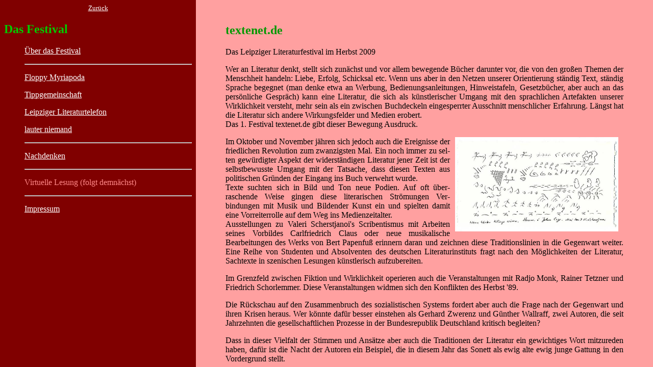

--- FILE ---
content_type: text/html
request_url: https://textenet-galerie.de/FRAME.HTM
body_size: 169
content:
<HTML>
<HEAD>
<meta name="description" content="Literaturfestival im Internet">
<meta name="keywords" content="literatur, elektronische literatur, prosa,
lyrik, gedichte, erz&auml;ver&ouml;ffentlichen, schreiben">
<TITLE>Textenet.de</TITLE>
<link rel="shortcut icon" href="Textenet.ico">
</HEAD>
<FRAMESET COLS="30%,*" border=0 frameborder=0 framespacing=0>
<FRAME SRC="INHALT.HTM" NAME="liste">
<FRAME SRC="EDITOR.HTM" NAME="fuellung">
</FRAMESET>
</HTML>


--- FILE ---
content_type: text/html
request_url: https://textenet-galerie.de/INHALT.HTM
body_size: 480
content:
<HTML>
<HEAD>
<meta name="description" content="Literaturfestival im Internet">
<meta name="keywords" content="literatur, elektronische literatur, prosa,
lyrik, gedichte, erz&auml;ver&ouml;ffentlichen, schreiben">
<meta http-eqiv="refresh" content="0; URL=file:///E|/emaill/frame.htm">
<TITLE>Emaill-Inhalt</TITLE>
</HEAD>
<BODY BGCOLOR="#800000" TEXT="#FF8888" VLINK="#ff9999" LINK="#FFFFFF" alink=#ff0000">
<!--  <A HREF="index.htm" TARGET="_parent"></A> 
<HR>
-->
<center>
<font size=-1>
<a href="index.html" target="_parent">Zur&uuml;ck</a>
</font>
</center>
<font color=#00cc00>
<H2>Das Festival</H2>
<UL>
</font>
<p><A HREF="EDITOR.HTM" TARGET="fuellung">�ber das Festival </A></p>
<hr>
<p>
<A NAME="Udo"><A HREF="FLOPPYFRAME.HTM" target="_parent">Floppy Myriapoda</A></A>
</p>
<p>
<A NAME="Gero"><A HREF="TIPPFRAME.HTM" target="_parent">Tippgemeinschaft</A></A>
</p>
<p>
<A NAME="Thomas"><A HREF="TELEFRAME.HTM" target="_parent">Leipziger Literaturtelefon</A></A>
</p>
<p>
<A NAME="Thomas"><A HREF="NIEMANDFRAME.HTM" target="_parent">lauter niemand</A></A>
</p>
<hr>
<p>
<A NAME="Thomas"><A HREF="ESSAYFRAME.HTM" target="_parent">
Nachdenken
</A>
</p>
<hr>
<p>
<!--
<A NAME="Thomas"><A HREF="FILMFRAME.HTM" target="_parent">
  -->
Virtuelle Lesung (folgt demn�chst)
<!--
</A></A>
  -->
</p>
<hr>
<p>
<A NAME="Thomas"><A HREF="IMPRESSUM.HTM" target="fuellung">Impressum</A></A>
</p>
</BODY>
</HTML>


--- FILE ---
content_type: text/html
request_url: https://textenet-galerie.de/EDITOR.HTM
body_size: 1696
content:
<HTML>
<HEAD>
<TITLE>textenet.de</TITLE>
<link rel="stylesheet" type="text/css" href="textenet.css">
</HEAD>
<BODY bgcolor="#ffa0a0" text="#000000" link="#009900" vlink="#009900">

<br>
<H2><font color=#009900>textenet.de</font></H2>

<p>
Das Leipziger Literaturfestival im Herbst 2009
</p>
<p align="justify">
Wer an Literatur denkt, stellt sich zun�chst und vor allem bewegende B�cher darunter vor, die von den gro�en Themen der Menschheit handeln: Liebe, Erfolg, Schicksal etc. Wenn uns aber in den Netzen unserer Orientierung st�ndig Text, st�ndig Sprache begegnet (man denke etwa an Werbung, Bedienungsanleitungen, Hinweistafeln, Gesetzb�cher, aber auch an das pers�nliche Gespr�ch) kann eine Literatur, die sich als k�nstlerischer Umgang mit den sprachlichen Artefakten unserer Wirklichkeit versteht, mehr sein als ein zwischen Buchdeckeln eingesperrter Ausschnitt menschlicher Erfahrung.
L�ngst hat die Literatur sich andere Wirkungsfelder und Medien erobert.
<br>

Das 1. Festival textenet.de gibt dieser Bewegung Ausdruck.
</p>
<p align="justify">
<IMG SRC="sherstjanoi.jpg" width=320 height=185 alt="sherstjanoi.jpg" align="right" hspace="10">
 Im Oktober und November j�hren sich jedoch auch die Ereignisse der friedlichen Revolution zum
zwan&shy;zig&shy;sten Mal. Ein noch immer zu sel&shy;ten gew�rdigter Aspekt der wider&shy;st�ndigen Literatur jener Zeit
ist der selbstbewusste Umgang mit der Tatsache, dass diesen Texten aus politischen Gr�nden der
Ein&shy;gang ins Buch verwehrt wurde.
<br>

Texte suchten sich in Bild und Ton neue Podien. Auf oft �ber&shy;raschende Weise gingen diese literarischen Str�mungen Ver&shy;bindungen mit Musik und Bildender Kunst ein und spielten damit eine Vorreiterrolle auf dem Weg ins Medienzeitalter. 
<br>

Ausstellungen zu Valeri Scherst&shy;janoi's Scribentismus mit Arbeiten seines Vorbildes Carlfriedrich Claus oder neue musikalische Bearbeitungen des Werks von  Bert Papenfu� erinnern daran und zeichnen diese Traditionslinien in die Gegenwart weiter. Eine Reihe von Studenten und Absolventen des deutschen Literaturinstituts fragt nach den M�glichkeiten der Literatur, Sachtexte in szenischen Lesungen k�nstlerisch aufzubereiten. 
</p>
<p>

Im Grenzfeld zwischen Fiktion und Wirklichkeit operieren auch die Veranstaltungen mit Radjo Monk, 
Rainer Tetzner und Friedrich Schorlemmer. Diese Veranstaltungen widmen sich den Konflikten des
Herbst  '89.
</p>
<p>

Die R�ckschau auf den Zusammenbruch des sozialistischen Systems fordert aber auch die Frage nach der Gegenwart und ihren Krisen heraus. Wer k�nnte daf�r besser einstehen als Gerhard Zwerenz und G�nther Wallraff, zwei Autoren, die seit Jahrzehnten die gesellschaftlichen Prozesse in der Bundesrepublik Deutschland kritisch begleiten?
</p>
<p>



Dass in dieser Vielfalt der Stimmen und Ans�tze aber auch die Traditionen der Literatur ein gewichtiges Wort mitzureden haben, daf�r ist die Nacht der Autoren ein Beispiel, die in diesem Jahr das Sonett als ewig alte ewig junge Gattung in den Vordergrund stellt.
</p>
<p>

Ein Internet-Literaturwettbewerb ( vom 19. - 25.11.) in dessen Rahmen auch zwei kleine Literaturpreise (einer f�r den Raum Leipzig und ein �berregionaler) vergeben werden, begleitet das Festival.
</p>
<div id="janz">
   <H1><A HREF="http://www.textenet.de" TARGET="_parent">www.textenet.de</A></H1>

<br>
<IMG SRC="L16 Kulturstiftung.jpg" width=100 height=100>
<IMG SRC="L17 Kulturamt Leipzig.jpg" width=277 height=100>
<IMG SRC="Mischhaus Logo.jpg" width=220 height=100>
<IMG SRC="VS-Logo.jpg" width=140 height=100>
<IMG SRC="FFL-Logo.jpg" width=750 height=96>
</div>
<br><br>
</BODY>
</HTML>


--- FILE ---
content_type: text/css
request_url: https://textenet-galerie.de/textenet.css
body_size: -41
content:
@CHARSET "UTF-8";
p  {text-align:justify; margin-left:50px; margin-right:50px;}
h2 {margin-left:50px; margin-right:50px;}
h3 {margin-left:50px; margin-right:50px;}
ol {margin-left:50px; margin-right:50px;}
#mythos      {text-align:justify; margin-left:50px; margin-right:50px;}
#mythos2     {text-align:justify; margin-left:50px; margin-right:50px; text-indent:50px; margin-top:-15.2px;}
#janz      {margin-left:50px; margin-right:50px;}
